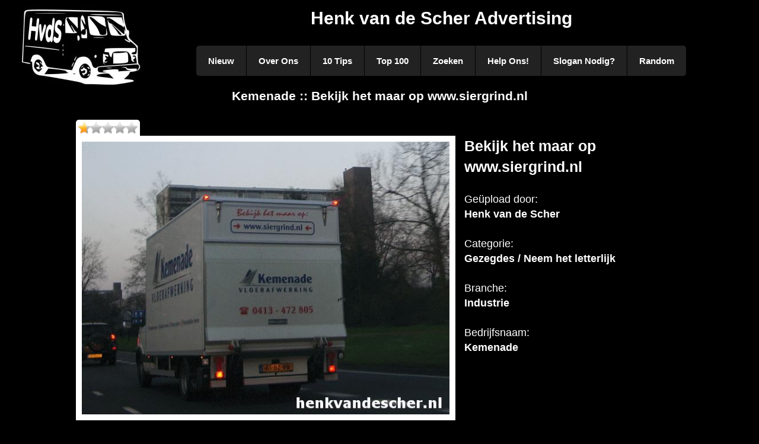

--- FILE ---
content_type: text/html; charset=UTF-8
request_url: https://www.henkvandescher.nl/gezegdes/bekijk-het-maar-op-www-siergrind-nl
body_size: 1083
content:
<!doctype html>
<html>
	<head>
		<meta charset="utf-8">
		<title>Kemenade :: Bekijk het maar op www.siergrind.nl :: Henk van de Scher Advertising</title>
		<meta name="viewport" content="width=device-width,initial-scale=1.0">
		<meta name="Robots" content="index,follow" />
		<link type="text/css" rel="stylesheet" href="/css/main.2.0.css" media="screen" />
		<script type="text/javascript" src="https://ajax.googleapis.com/ajax/libs/jquery/1.9.1/jquery.min.js"></script>
		<script type="text/javascript" src="/js/jquery.mobile.custom.min.js"></script>
		<script type="text/javascript" src="/js/main.2.0.js"></script>
	</head>
<body>
<div class="wrapper">
<div class="main">
<div id="header"><a href="/" title="Henk van de Scher"><img src="/images/busjehvdsklein.jpg" alt="Henk van de Scher Advertising" /><h1>Henk van de Scher Advertising</h1></a></div>
<nav class="nav">
	<ul class="nav-list">
		<li class="nav-item"><a href="/nieuw" title="Nieuwste slogans">Nieuw</a></li>
		<li class="nav-item"><a href="/over-ons" title="Over Ons">Over Ons</a></li>
		<li class="nav-item"><a href="/10tips" title="10 Tips">10 Tips</a></li>
		<li class="nav-item"><a href="/top100" title="Top 100">Top 100</a></li>
		<li class="nav-item"><a href="/zoeken" title="Zoeken">Zoeken</a></li>
		<li class="nav-item"><a href="/help-ons" title="Help Ons!">Help Ons!</a></li>
		<li class="nav-item"><a href="/slogan-nodig" title="Slogan Nodig?">Slogan Nodig?</a></li>
		<li class="nav-item"><a href="/random" title="Een willekeurige slogan">Random</a></li>
	</ul>
	<div class="nav-mobile"></div>
</nav><div class="clear"></div>
<div class="title"><h2>Kemenade :: Bekijk het maar op www.siergrind.nl</h2></div>

<div class="content">
<div class="sloganfull"><div class="star minivote" data-pid="518" data-score="14"><div class="grey"></div><div class="gold score" style="width: 14px;"></div></div><span class="votemsg"></span><div class="sloganimg"><img src="/photos/4c658391422d8f477206c32f71039e7e.jpg" alt="Kemenade :: Bekijk het maar op www.siergrind.nl"/></div><h2>Bekijk het maar op www.siergrind.nl</h2><p class="content-text">Geüpload door:<br /><strong>Henk van de Scher</strong><br /><br />Categorie:<br /><strong><a href="/gezegdes" title="Categorie Gezegdes">Gezegdes</a> / <a href="/gezegdes/neem-het-letterlijk" title="Categorie Neem het letterlijk">Neem het letterlijk</a></strong><br /><br />Branche:<br /><strong>Industrie</strong><br /><br />Bedrijfsnaam:<br /><strong>Kemenade</strong><br /><br /></p></div><div class="clear"></div><p class="content-text">Wat vind je van deze slogan? Klik op een ster om je stem uit te brengen.</p><div id="pagination">
</div>
<div class="clear"></div></div>

</div>
<div id="footer">
	<div class="nav-design">Design by: <a href="http://www.dejong-it.nl/" title="Design by: deJong-IT">deJong-IT</a></div>
	<div class="nav-social"><img src="/images/twitter16.png" alt="Twitter"/>Volg Henk<span class="nomobile"> van de Scher</span> ook op twitter! (<a href="https://twitter.com/Henkvandescher" title="Henk van de Scher op Twitter">@Henkvandescher</a>)</div>
</div>
</div>
</body>
</html>

--- FILE ---
content_type: text/plain
request_url: https://www.google-analytics.com/j/collect?v=1&_v=j102&a=1064688526&t=pageview&_s=1&dl=https%3A%2F%2Fwww.henkvandescher.nl%2Fgezegdes%2Fbekijk-het-maar-op-www-siergrind-nl&ul=en-us%40posix&dt=Kemenade%20%3A%3A%20Bekijk%20het%20maar%20op%20www.siergrind.nl%20%3A%3A%20Henk%20van%20de%20Scher%20Advertising&sr=1280x720&vp=1280x720&_u=IEBAAAABAAAAACAAI~&jid=1580623810&gjid=134313938&cid=1882348961.1770116123&tid=UA-43144869-1&_gid=139147979.1770116123&_r=1&_slc=1&z=488971510
body_size: -451
content:
2,cG-LSJ72ZCRXF